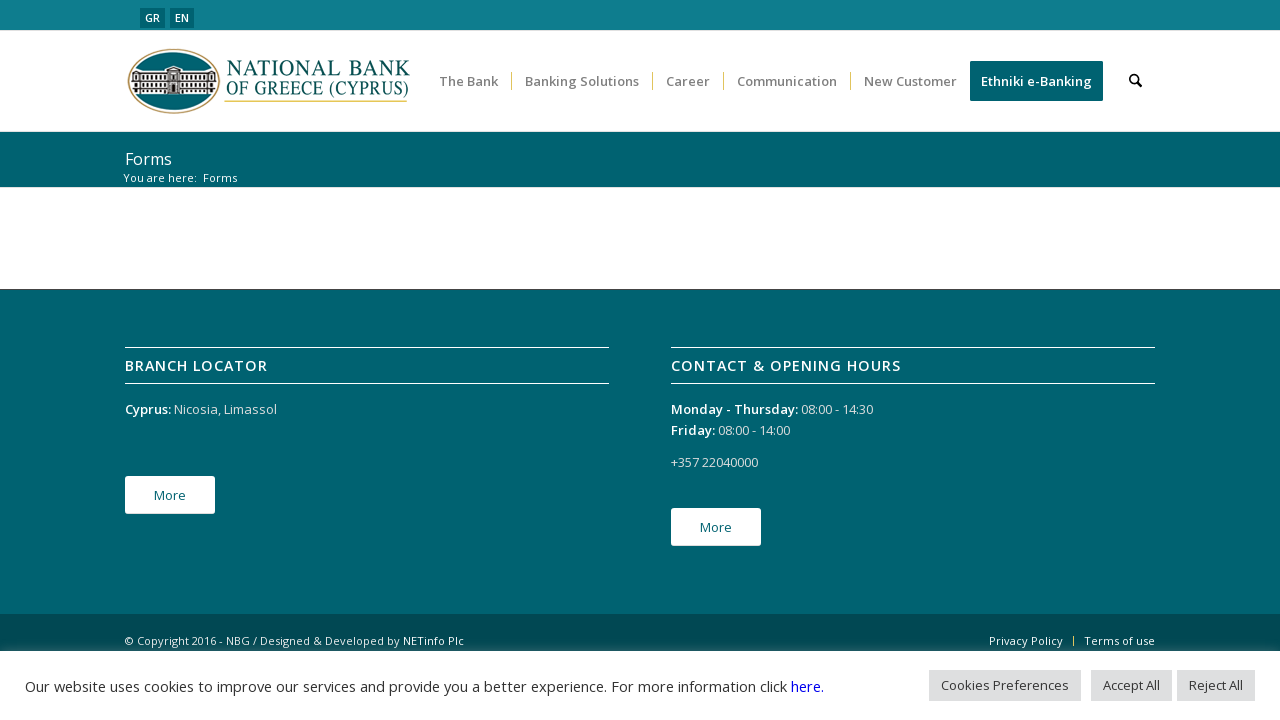

--- FILE ---
content_type: text/css; charset=utf-8
request_url: https://www.nbg.com.cy/wp-content/themes/enfold-child/style.css?ver=7.1
body_size: 1522
content:
/*
Theme Name: Enfold Child
Description: A <a href='http://codex.wordpress.org/Child_Themes'>Child Theme</a> for the Enfold Wordpress Theme. If you plan to do a lot of file modifications we recommend to use this Theme instead of the original Theme. Updating wil be much easier then.
Version: 1.0
Author: Kriesi
Author URI: http://www.kriesi.at
Template: enfold
*/

.title_container .breadcrumb {
  left: 45px;
  right: auto;
  top: 83%;
}
.gsurvey-likert th.gsurvey-likert-choice-label {vertical-align:bottom!important;}
.gsurvey-likert .gsurvey-likert-row-label {text-align: left;width: 50%;}
.av_seperator_small_border .av-main-nav > li > a > .avia-menu-text {border-color: #E1C45D;}
#socket .sub_menu_socket li {border-color: #E1C45D;}
#top #header .mega_menu_title a:hover {text-decoration: none;color:#fff;}
.av-main-nav ul {width:245px;}
#top .header_color a:hover .avia-bullet { border-color: #fff; }
.header_color .avia-bullet { border-color: #0bafc8;  }
.header_color .main_menu .menu ul li a:hover {background-color:#0bafc8; color:#fff!important;border-radius:5px;}
#top #header .avia_mega_div > .sub-menu {padding: 10px 20px 20px;}
#top .main_menu .avia_mega div ul li { min-width: 450px;}
#top #header .mega_menu_title a {font-size:14px;background: #006271;color:#E1C45D;padding: 8px;border-radius:5px;}
#top .iconbox_top {margin-top: 0;}
.iconbox_left_content .iconbox_content, .iconbox_right_content .iconbox_content {overflow: visible;}
#top .iconbox_left_content .iconbox_icon {font-size: 35px;}
#top .iconbox.av-no-box .iconbox_icon {font-size: 40px;}
.iconbox .iconbox_content .iconbox_content_title {text-transform: capitalize;font-size: 20px;}
#top .avia-logo-element-container .slide-image{background-color: transparent;}
#top .av_header_transparency #header_meta {border:none;}
.widgettitle { border-style: solid;border-width: 1px;padding: 10px 0;border-left: none;border-right: none;margin-bottom: 15px;border-color: #fff!important;}
#top .avia-smallarrow-slider .avia-slideshow-arrows {width:100%;top:50%;position:absolute;}
.language_el .language_flag:before {content: 'GR';}
.language_en .language_flag:before {content: 'EN';}
.language_ru .language_flag:before {content: 'RU';}
.avia_wpml_language_switch li .language_flag img {display: none!important;}
.avia_wpml_language_switch {padding:0;top:-5px;}
#top ul.avia_wpml_language_switch li {background-color: #006271;color: #fff!important;padding: 5px!important;}
.avia_wpml_language_switch li .language_flag {background-color: #006271;color: #fff!important;}
.toggler.activeTitle {background: #006271; color: #fff;}
.main_color .toggler.activeTitle:hover {background: #006271; color: #fff;}
.main_color .toggler {background: #006271; color: #fff;}
.main_color .toggler:hover {background: #006271;}
.toggle_icon, .toggle_icon .hor_icon {border-color: #fff!important;}
.toggle_icon .vert_icon {border-color: #fff!important;}
.page-id-190 #top .main_color .tabcontainer .tab, .page-id-190 #top .main_color .tabcontainer .tab.active_tab { color: #ffffff;background-color: #006271;width:50%;}
#top .main_color .tabcontainer .tab.active_tab { color: #ffffff;background-color: #006271;}
#top .main_color .tabcontainer .tab { color: #ffffff;background-color: #038ea3;font-size:13px;font-weight:400;}
#top .main_color .tabcontainer .tab:hover { color: #ffffff;background-color: #006271;}
#header_meta {background-color: #0e7d8e;}
#top .av-fullscreen-button .avia-button-fullwidth {display:none;padding: 20px 10px;}

/* PAGE/MENU ITEM SPECIFIC */
.av-main-nav > li#menu-item-557 > a > .avia-menu-text { background: #006271;color:#fff;padding: 8px;border-radius:5px;}
.av-main-nav > li:hover#menu-item-557 > a > .avia-menu-text { background: #006271;color:#fff;padding: 8px;border-radius:5px;}
li#menu-item-557 .avia-menu-fx { display: none; }
.av_seperator_small_border .av-main-nav > li#menu-item-557 > a > .avia-menu-text {border-left-width: 0;}

.av-main-nav > li#menu-item-1262 > a > .avia-menu-text { background: #006271;color:#fff;padding: 8px;border-radius:5px;}
.av-main-nav > li:hover#menu-item-1262 > a > .avia-menu-text { background: #006271;color:#fff;padding: 8px;border-radius:5px;}
li#menu-item-1262 .avia-menu-fx { display: none; }
.av_seperator_small_border .av-main-nav > li#menu-item-1262 > a > .avia-menu-text {border-left-width: 0;}

.av-main-nav > li#menu-item-1275 > a > .avia-menu-text { background: #006271;color:#fff;padding: 8px;border-radius:5px;}
.av-main-nav > li:hover#menu-item-1275 > a > .avia-menu-text { background: #006271;color:#fff;padding: 8px;border-radius:5px;}
li#menu-item-1275 .avia-menu-fx { display: none; }
.av_seperator_small_border .av-main-nav > li#menu-item-1275 > a > .avia-menu-text {border-left-width: 0;}


.main_color input[type='reset']{
	background-color: #006271;
    color: #ffffff;
    border-color: #004050;
}

input[type="reset"] {
    padding: 9px 22px;
    cursor: pointer;
    border: none;
    -webkit-appearance: none;
    border-radius: 0px;
}

.main_color input[type='reset']:hover {
    background-color: #0e7d8e;
    color: #ffffff;
    border-color: #0c5b6c;
}


@media only screen and (max-width: 748px) {
    .buttontext{
        font-size:15px!important;
    }
}


@media only screen and (max-width: 769px) {
.responsive #top #wrap_all .av_header_transparency .phone-info.with_nav span, .responsive #top .av_header_transparency #header_meta {background: #038ea3;}
.avia_wpml_language_switch li .language_flag {background-color: #006271;color: #fff!important;padding: 5px;}
.av_secondary_left .sub_menu {padding-right: 0;}
.avia_wpml_language_switch {line-height: 30px;}
#discover {font-size:12px!important;padding:10px 5px 10px 5px!important;}
#text {font-size:12px!important;}
.av_header_transparency #advanced_menu_toggle {background: #006271;color:#fff;}
#advanced_menu_toggle {background: #006271;color:#fff;}
#advanced_menu_toggle:hover {background: #038ea3;color:#fff;}
#advanced_menu_hide {background: #006271;color:#fff;}
#advanced_menu_hide:hover {background: #038ea3;color:#fff;}
#top .av-fullscreen-button .avia-button-fullwidth {display:block;}
#top .main_color .tabcontainer .tab, #top .main_color .tabcontainer .tab.active_tab { width:100%;}
#top .main_color .tabcontainer .tab {font-size:12px!important;}
.avia_wpml_language_switch {top: -10px;}
.gsurvey-likert .gsurvey-likert-row-label {width: auto;}
}


